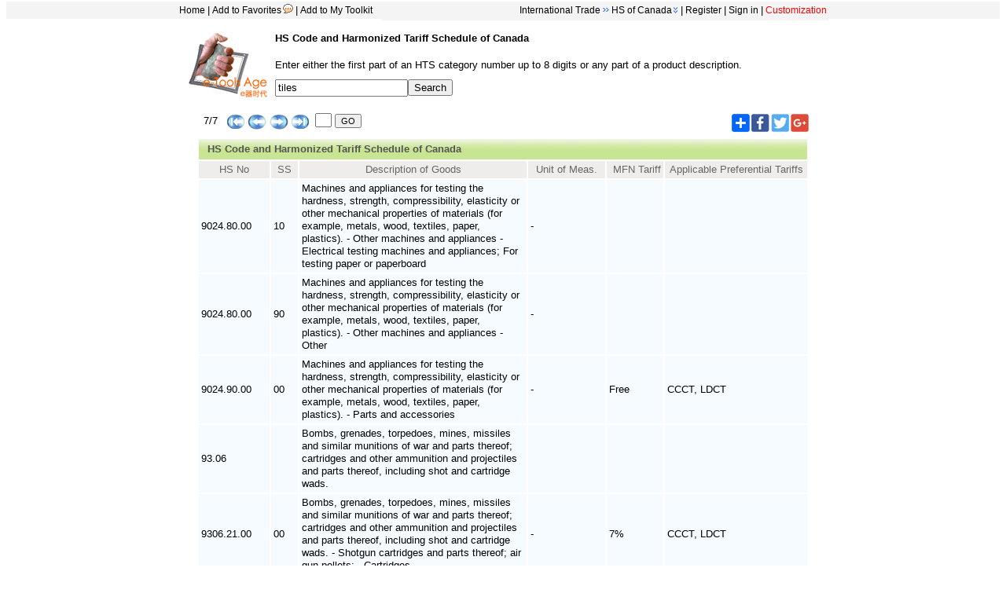

--- FILE ---
content_type: text/html
request_url: https://www.etoolsage.com/Query/CAHS.asp?HTS=tiles&pageNo=7&action=ScollDown&lang=
body_size: 5682
content:



<script language=javascript>


function toggleStretch(objname)
{	
	var obj = document.getElementById(objname)
	obj.style.display= obj.style.display == '' ? 'none' : '';
	var img = document.getElementById(objname + '_img');
	img.src = img.src.indexOf('_yes.gif') == -1 ? img.src.replace(/_no\.gif/, '_yes\.gif') : img.src.replace(/_yes\.gif/, '_no\.gif')
}

     
     function getExpressCode(expr)
     {      
      express=document.getElementsByName(expr);
      for(i=0;i<express.length;i++) 
      { 
        if(express[i].checked) {tmpStr='[em:'+(i+1)+'.gif]';} 
      } 
      return tmpStr;
 //var express=document.getElementByID(expr);
       //alert(express(1).checked);        
       //return '1234';
      // if (Expression(0).checked)
       //   alert('1234');
     }
     
     function insertText (textEl, text)
     {
        /**//*@cc_on
         @set @ie = true
         @if (@ie)
         textEl.focus(); 
         document.selection.createRange().text = text; 
         @else @*/
         if (textEl.selectionStart || textEl.selectionStart == '0') {
             var startPos = textEl.selectionStart;
             var endPos = textEl.selectionEnd;
             textEl.value = textEl.value.substring(0, startPos)
             + text 
             + textEl.value.substring(endPos, textEl.value.length);
         }
         else {
             textEl.value += text;
         }
     }
     
  

</script>
  
<html>

<head><!-- Google tag (gtag.js) --><script async src="https://www.googletagmanager.com/gtag/js?id=UA-5748686-2"></script><script>  window.dataLayer = window.dataLayer || [];  function gtag(){dataLayer.push(arguments);}  gtag('js', new Date());  gtag('config', 'UA-5748686-2');</script>
<meta http-equiv="Content-Type" content="text/html; charset=utf-8">
<meta name="keywords" content="International trade,HTS,HS CODE">
<meta name="description" content="HS Code and Harmonized Tariff Schedule of Canada,Harmonized System Code of Canada">
<title>HS Code and Harmonized Tariff Schedule of Canada   -- e-Tools Age</title><META http-equiv=MSThemeCompatible content=Yes><LINK href=../styles/stylePageE.css type=text/css rel=stylesheet>

</head>
<SCRIPT language="JavaScript"> 
<!--
if(document.all)document.write('<link rel=stylesheet type="text/css" href="ehp_null.css">')
if (window.Event) 
document.captureEvents(Event.MOUSEUP); 

function nocontextmenu() 
{
event.cancelBubble = true
event.returnValue = false;

return false;
}

function norightclick(e) 
{
if (window.Event) 
{
if (e.which == 2 || e.which == 3)
return false;
}
else
if (event.button == 2 || event.button == 3)
{
event.cancelBubble = true
event.returnValue = false;
return false;
}

}

document.oncontextmenu = nocontextmenu; // for IE5+
document.onmousedown = norightclick; // for all others
//-->



 </SCRIPT> 

<body topmargin=2>
  <noscript>
<iframe src="*.htm"></iframe>
</noscript>
<div class="headDiv"><div class="headDivLeft"><a href="../index.asp" target=_parent>Home</a>|<a href="#" onclick="javascript:window.external.addFavorite('http://www.etoolsage.com/Query/CAHS.asp?HTS=tiles&pageNo=7&action=ScollDown&lang=','e-Tools Age--HS of Canada');">Add to Favorites<img border=0 src="../images/noteD.gif"  title="438716 visitors have bookmarked the site." onclick="javascript:setFavCookies('favImg');"></a>|<a href="../AddTools.asp?lang=en&toolsId=1113" target=_parent>Add to My Toolkit</a></div><div class="headDivRight"><a href="../internationaltrade.asp"?lang=en target=_parent>International Trade</a><img border=0 src="../images/arrowRight.gif"><label style="width:6px"></label><div id="menuhead"><ul><li><a href="#">HS of Canada<img border=0 src="../images/DownArrow.gif"></a><ul><li><a href="https://www.etoolsage.com/converter/tradeConverter.asp?toolsort=1100" target=_parent style="width:200px"><label style="width:3px"></label>Trade Measurement Converter</a></li><li><a href="https://www.etoolsage.com/converter/CurrencyConverter.asp?toolsort=1100" target=_parent style="width:200px"><label style="width:3px"></label>Currency Converter</a></li><li><a href="https://www.etoolsage.com/Query/PortSearching.asp?toolsort=1100" target=_parent style="width:200px"><label style="width:3px"></label>Sea Ports Search</a></li><li><a href="https://www.etoolsage.com/Query/CountryInfo.asp?toolsort=1100" target=_parent style="width:200px"><label style="width:3px"></label>Country Codes</a></li><li><a href="https://www.etoolsage.com/Query/CurrencyCode.asp?toolsort=1100" target=_parent style="width:200px"><label style="width:3px"></label>Currency Codes</a></li><li><a href="https://www.etoolsage.com/Query/CNHSCode.asp?toolsort=1100" target=_parent style="width:200px"><label style="width:3px"></label>HS of China</a></li><li><a href="https://www.etoolsage.com/Query/USHTS.asp?toolsort=1100" target=_parent style="width:200px"><label style="width:3px"></label>HTS of the U.S.</a></li><li><a href="https://www.etoolsage.com/Query/EUHS.asp?toolsort=1100" target=_parent style="width:200px"><label style="width:3px"></label>HS of EU</a></li><li><a href="https://www.etoolsage.com/Query/JPHS.asp?toolsort=1100" target=_parent style="width:200px"><label style="width:3px"></label>HS of Japan</a></li><li><a href="https://www.etoolsage.com/Query/Harmonised_Commodities_Code.asp?toolsort=1100" target=_parent style="width:200px"><label style="width:3px"></label>WCO Harmonised System</a></li><li><a href="https://www.etoolsage.com/Query/ExpressTrack.asp?toolsort=1100" target=_parent style="width:200px"><label style="width:3px"></label>Parcel Tracking</a></li><li><a href="https://www.etoolsage.com/Query/TimeWeather.asp?toolsort=1100" target=_parent style="width:200px"><label style="width:3px"></label>World Time & Weather</a></li><li><a href="https://www.etoolsage.com/information/CountryProfiles.asp?toolsort=1100" target=_parent style="width:200px"><label style="width:3px"></label>Country Profiles</a></li><li><a href="https://www.etoolsage.com/Query/tradeSite.asp?toolsort=1100" target=_parent style="width:200px"><label style="width:3px"></label>Trading Websites</a></li></ul></li></ul></div>|<a href="../RegUser.asp" target=_parent>Register</a>|<a href="../login.asp?lang=en" target=_parent>Sign in</a>|<a href="../customize.asp" target=_parent><SPAN ID="blink" STYLE="color: red; behavior: url(#default#time2)" begin="0;blink.end+1.0" dur="0.1" timeaction="style">Customization</span></a></DIV></DIV>
<div align="center">

<div class="DivLogo" style="width: 800px; height: 98px">
   <a target="_parent" href="../index.asp">
		<img border="0" src="../images/eTools.gif" align=left class="logoImg"></a><h4>HS Code and Harmonized Tariff Schedule of Canada</h4>Enter either the first part of an HTS category 
		number up to 8 digits or any part of a product description.<FORM name="formCategory"><input type="text" name=HTS style="width:169; font-family:Helvetica, Arial, sans-serif; height:22" value="tiles"><input type="submit" value="Search"></FORM></div>
<table width=778px height=36 cellspacing="0" cellpadding="0" id="table1">
<form method="POST" action=CAHS.asp?HTS=tiles&lang=>
<tr>
<td height="36" width="49%">&nbsp;&nbsp;7/7&nbsp;&nbsp; 
<a href=CAHS.asp?HTS=tiles&pageNo=1&lang=>
<img border="0" src="../images/start.gif" align="middle"  title="Go to first page"></a>&nbsp;<a href=CAHS.asp?HTS=tiles&pageNo=7&action=ScollUp&lang=><img border="0" src="../images/up.gif" align="middle"  title="preview Page"></a>&nbsp;<a href=CAHS.asp?HTS=tiles&pageNo=7&action=ScollDown&lang=><img border="0" src="../images/next.gif" align="middle" title="Next page"></a>&nbsp;<a href=CAHS.asp?HTS=tiles&Line=&port=&pageNo=7&lang=><img border="0" src="../images/end.gif" align="middle"  title="Go to last page"></a> 
&nbsp;<input type="text" name="GO1" size="2" style="height:18; width:21">&nbsp;<input type="submit" value="GO" name="B1"  style="height:18px;font-size:11px">
	
	</td>
<td height="36" width="51%" align=right><div style="width:100px;height:23px"><img src="../images/AddOther23.gif"  border=0   style="cursor:hand;" onmouseover="javascript:document.getElementById('nav').style.display='block';var tdp= getPos(this);document.getElementById('nav').style.left=tdp.x;if(tdp.y-document.getElementById('nav').offsetHeight+1>=0) {document.getElementById('nav').style.top=tdp.y-document.getElementById('nav').offsetHeight+1;} else {document.getElementById('nav').style.top=tdp.y+this.height;}" onmouseout="timedClose()"><a href="javascript:window.open('https://www.facebook.com/sharer.php?u='+encodeURIComponent(document.location.href)+'&amp;t='+encodeURIComponent(document.title),'_blank','toolbar=yes, location=yes, directories=no, status=no, menubar=yes, scrollbars=yes, resizable=no, copyhistory=yes, width=600, height=450,top=100,left=350');void(0)"><img src="../images/facebook23.gif" border=0 alt='Sharing buttons for facebook' title='Facebook'></a><a href="javascript:window.open('https://twitter.com/intent/tweet?text='+encodeURIComponent(document.location.href)+' '+encodeURIComponent(document.title),'_blank','toolbar=yes, location=yes,  directories=no, status=no, menubar=yes, scrollbars=yes, resizable=no, copyhistory=yes, width=600, height=450,top=100,left=350');void(0)" ><img src="../images/twitter23.gif" border=0 alt='Sharing buttons for twitter' title='Twitter'></a><a href="javascript:window.open('https://plus.google.com/share?url='+encodeURIComponent(document.location.href),'_blank','toolbar=yes, location=yes, directories=no, status=no, menubar=yes, scrollbars=yes, resizable=no, copyhistory=yes, width=600, height=450,top=100,left=350');void(0)"><img src="../images/Google23.gif" border=0 alt='Sharing buttons for Google plus' title='Google plus'></a></div><div id="nav" onmouseover="javascript:StopIt=true;clearTimeout(tid);this.style.display='block';"  onmouseout="javascript:this.style.display='none';StopIt = false;"><a href="javascript:window.open('https://www.linkedin.com/shareArticle?mini=true&url='+encodeURIComponent(document.location.href)+'&title='+encodeURIComponent(document.title),'_blank','toolbar=yes, location=yes, directories=no, status=no, menubar=yes, scrollbars=yes, resizable=no, copyhistory=yes, width=600, height=450,top=100,left=350');void(0)" ><img src="../images/linkedin20.gif" border=0 alt='Sharing buttons for Linkedin' title='Linkedin'></a><a href="javascript:window.open('https://www.blogger.com/blog-this.g?u='+encodeURIComponent(document.location.href)+'/&n='+encodeURIComponent(document.title),'_blank','toolbar=yes, location=yes, directories=no, status=no, menubar=yes, scrollbars=yes, resizable=no, copyhistory=yes, width=600, height=450,top=100,left=350');void(0)" ><img src="../images/Blogger20.gif" border=0 alt='Sharing buttons for Blogger' title='Blogger'></a><a href="javascript:window.open('https://buffer.com/add?url='+encodeURIComponent(document.location.href)+'/&text='+encodeURIComponent(document.title),'_blank','toolbar=yes, location=yes, directories=no, status=no, menubar=yes, scrollbars=yes, resizable=no, copyhistory=yes, width=600, height=450,top=100,left=350');void(0)" ><img src="../images/buffer20.gif" border=0 alt='Sharing buttons for Buffer' title='Buffer'></a><a href="javascript:window.open('https://social-plugins.line.me/lineit/share?url=&text='+encodeURIComponent(document.title)+' '+encodeURIComponent(document.location.href)+'/&from=line_scheme','_blank','toolbar=yes, location=yes, directories=no, status=no, menubar=yes, scrollbars=yes, resizable=no, copyhistory=yes, width=600, height=450,top=100,left=350');void(0)" ><img src="../images/Line20.gif" border=0 alt='Sharing buttons for Line' title='Line'></a><p><a href="javascript:window.open('https://pinterest.com/pin/create/button/?url='+encodeURIComponent(document.location.href)+'/&media=https://www.etoolsage.com/../images/eTools.gif'+'&description='+encodeURIComponent(document.title),'_blank','toolbar=yes, location=yes, directories=no, status=no, menubar=yes, scrollbars=yes, resizable=no, copyhistory=yes, width=600, height=450,top=100,left=350');void(0)" ><img src="../images/pinterest20.gif" border=0 alt='Sharing buttons for pinterest' title='Pinterest'></a><a href="javascript:window.open('https://sns.qzone.qq.com/cgi-bin/qzshare/cgi_qzshare_onekey?url='+encodeURIComponent(document.location.href)+'%2F&title='+encodeURIComponent(document.title),'_blank','toolbar=yes, location=yes, directories=no, status=no, menubar=yes, scrollbars=yes, resizable=no, copyhistory=yes, width=600, height=450,top=100,left=350');void(0)" ><img src="../images/Qzone20.gif" border=0 alt='Sharing buttons for Qzone' title='Qzone'></a><a href="javascript:window.open('https://tieba.baidu.com/f/commit/share/openShareApi?url='+encodeURIComponent(document.location.href)+'%2F&title='+encodeURIComponent(document.title),'_blank','toolbar=yes, location=yes, directories=no, status=no, menubar=yes, scrollbars=yes, resizable=no, copyhistory=yes, width=600, height=450,top=100,left=350');void(0)" ><img src="../images/TieBa20.gif" border=0 alt='Sharing buttons for Baidu tieba' title='Baidu tieba'></a><a href="javascript:window.open('https://service.weibo.com/share/share.php?url='+encodeURIComponent(document.location.href)+'%2F&title='+encodeURIComponent(document.title),'_blank','toolbar=yes, location=yes, directories=no, status=no, menubar=yes, scrollbars=yes, resizable=no, copyhistory=yes, width=600, height=450,top=100,left=350');void(0)" ><img src="../images/weibo20.gif" border=0 alt='Sharing buttons for Weibo' title='Weibo'></a></div><SCRIPT LANGUAGE="JavaScript">function getPos(element)  {         for   (var   leftX=0,leftY=0;   element!=null; )       { leftX+=element.offsetLeft; leftY+=element.offsetTop; element=element.offsetParent;       }  return {x:leftX, y:leftY} } var tid=null;var StopIt = false;function timedClose(){var tid=setTimeout("if (!StopIt) {document.getElementById('nav').style.display='none';StopIt = false;}",1000)}</SCRIPT><style type="text/css">#nav{position:fixed; top:20px; left:30px;width:86px;height: 67px; border:1px solid #aaa;display: none;background: #fafafa;padding-left: 8px;padding-right: 8px;padding-top: 12px}</style></td>
</tr>
</form>
</table>
<Div width:100% style="width: 778px" class="DisplayBoard"><table width="778">
<THEAD class="category"><TR>
    <Th colspan="6" align="left" background="../images/Backgroup4.gif" style="background-image: url('../images/Backgroup4.gif')"><b><font style="font-size:13px;color:#555555;line-Height:24px;padding-left:10px">
	HS Code and Harmonized Tariff Schedule of Canada</font></b></Th>
    </tr>

  <TR>
    <Th width="88">HS No</Th><Th width="32">SS</Th>
	<th width="287">Description of Goods</Th>
	<Th width="96">Unit of Meas.</Th>
    <Th width="70">&nbsp;MFN Tariff</Th>
    <Th width="179">Applicable Preferential Tariffs</Th>
	</THEAD>
  <TBODY>
 <tr><td>9024.80.00</td><td>10</td><td>Machines and appliances for testing the hardness, strength, compressibility, elasticity or other mechanical properties of materials (for example, metals, wood, textiles, paper, plastics). - Other machines and appliances - Electrical testing machines and appliances; For testing paper or paperboard</td><td>-</td><td>&nbsp;</td><td>&nbsp;</td></tr><tr><td>9024.80.00</td><td>90</td><td>Machines and appliances for testing the hardness, strength, compressibility, elasticity or other mechanical properties of materials (for example, metals, wood, textiles, paper, plastics). - Other machines and appliances - Other</td><td>-</td><td>&nbsp;</td><td>&nbsp;</td></tr><tr><td>9024.90.00</td><td>00</td><td>Machines and appliances for testing the hardness, strength, compressibility, elasticity or other mechanical properties of materials (for example, metals, wood, textiles, paper, plastics). - Parts and accessories</td><td>-</td><td>Free</td><td>CCCT, LDCT</td></tr><tr><td>93.06</td><td>&nbsp;</td><td>Bombs, grenades, torpedoes, mines, missiles and similar munitions of war and parts thereof; cartridges and other ammunition and projectiles and parts thereof, including shot and cartridge wads.</td><td>&nbsp;</td><td>&nbsp;</td><td>&nbsp;</td></tr><tr><td>9306.21.00</td><td>00</td><td>Bombs, grenades, torpedoes, mines, missiles and similar munitions of war and parts thereof; cartridges and other ammunition and projectiles and parts thereof, including shot and cartridge wads. - Shotgun cartridges and parts thereof; air gun pellets: - Cartridges</td><td>-</td><td>7%</td><td>CCCT, LDCT</td></tr><tr><td>9306.29.00</td><td>00</td><td>Bombs, grenades, torpedoes, mines, missiles and similar munitions of war and parts thereof; cartridges and other ammunition and projectiles and parts thereof, including shot and cartridge wads. - Shotgun cartridges and parts thereof; air gun pellets: - Other</td><td>-</td><td>Free</td><td>CCCT, LDCT</td></tr><tr><td>9306.30</td><td>&nbsp;</td><td>Bombs, grenades, torpedoes, mines, missiles and similar munitions of war and parts thereof; cartridges and other ammunition and projectiles and parts thereof, including shot and cartridge wads. - Other cartridges and parts thereof</td><td>&nbsp;</td><td>&nbsp;</td><td>&nbsp;</td></tr><tr><td>9306.30.10</td><td>00</td><td>Bombs, grenades, torpedoes, mines, missiles and similar munitions of war and parts thereof; cartridges and other ammunition and projectiles and parts thereof, including shot and cartridge wads. - Other cartridges and parts thereof - Poisonous cartridges for apparatus for the destruction of predatory animals;
Starter cartridges and parts thereof, for diesel or semi-diesel engines;
Twin-shot cartridges designed for bird-scaring devices</td><td>-</td><td>Free</td><td>CCCT, LDCT</td></tr><tr><td>9306.30.90</td><td>&nbsp;</td><td>Bombs, grenades, torpedoes, mines, missiles and similar munitions of war and parts thereof; cartridges and other ammunition and projectiles and parts thereof, including shot and cartridge wads. - Other cartridges and parts thereof - Other</td><td>-</td><td>7%</td><td>CCCT, LDCT</td></tr><tr><td>9306.30.90</td><td>12</td><td>Bombs, grenades, torpedoes, mines, missiles and similar munitions of war and parts thereof; cartridges and other ammunition and projectiles and parts thereof, including shot and cartridge wads. - Other cartridges and parts thereof - Other - Other cartridges: - Centrefire</td><td>-</td><td>&nbsp;</td><td>&nbsp;</td></tr><tr><td>9306.30.90</td><td>19</td><td>Bombs, grenades, torpedoes, mines, missiles and similar munitions of war and parts thereof; cartridges and other ammunition and projectiles and parts thereof, including shot and cartridge wads. - Other cartridges and parts thereof - Other - Other cartridges: - Other</td><td>-</td><td>&nbsp;</td><td>&nbsp;</td></tr><tr><td>9306.30.90</td><td>24</td><td>Bombs, grenades, torpedoes, mines, missiles and similar munitions of war and parts thereof; cartridges and other ammunition and projectiles and parts thereof, including shot and cartridge wads. - Other cartridges and parts thereof - Other - Parts: - Bullets</td><td>-</td><td>&nbsp;</td><td>&nbsp;</td></tr><tr><td>9306.30.90</td><td>29</td><td>Bombs, grenades, torpedoes, mines, missiles and similar munitions of war and parts thereof; cartridges and other ammunition and projectiles and parts thereof, including shot and cartridge wads. - Other cartridges and parts thereof - Other - Parts: - Other</td><td>-</td><td>&nbsp;</td><td>&nbsp;</td></tr><tr><td>9306.90</td><td>&nbsp;</td><td>Bombs, grenades, torpedoes, mines, missiles and similar munitions of war and parts thereof; cartridges and other ammunition and projectiles and parts thereof, including shot and cartridge wads. - Other</td><td>&nbsp;</td><td>&nbsp;</td><td>&nbsp;</td></tr><tr><td>9306.90.10</td><td>&nbsp;</td><td>Bombs, grenades, torpedoes, mines, missiles and similar munitions of war and parts thereof; cartridges and other ammunition and projectiles and parts thereof, including shot and cartridge wads. - Other - Parts of bombs, grenades, torpedoes, mines, missiles and similar munitions of war</td><td>-</td><td>3.5%</td><td>CCCT, LDCT</td></tr><tr><td>9306.90.10</td><td>10</td><td>Bombs, grenades, torpedoes, mines, missiles and similar munitions of war and parts thereof; cartridges and other ammunition and projectiles and parts thereof, including shot and cartridge wads. - Other - Parts of bombs, grenades, torpedoes, mines, missiles and similar munitions of war - Of guided missiles</td><td>-</td><td>&nbsp;</td><td>&nbsp;</td></tr><tr><td>9306.90.10</td><td>20</td><td>Bombs, grenades, torpedoes, mines, missiles and similar munitions of war and parts thereof; cartridges and other ammunition and projectiles and parts thereof, including shot and cartridge wads. - Other - Parts of bombs, grenades, torpedoes, mines, missiles and similar munitions of war - Of bombs, grenades, torpedoes, mines, other missiles and similar munitions of war</td><td>-</td><td>&nbsp;</td><td>&nbsp;</td></tr><tr><td>9306.90.90</td><td>&nbsp;</td><td>Bombs, grenades, torpedoes, mines, missiles and similar munitions of war and parts thereof; cartridges and other ammunition and projectiles and parts thereof, including shot and cartridge wads. - Other - Other</td><td>-</td><td>7%</td><td>CCCT, LDCT</td></tr><tr><td>9306.90.90</td><td>20</td><td>Bombs, grenades, torpedoes, mines, missiles and similar munitions of war and parts thereof; cartridges and other ammunition and projectiles and parts thereof, including shot and cartridge wads. - Other - Other - Bombs, grenades, torpedoes, mines, missiles and similar munitions of war; other ammunition and parts thereof: - Guided missiles</td><td>NMB</td><td>&nbsp;</td><td>&nbsp;</td></tr><tr><td>9306.90.90</td><td>30</td><td>Bombs, grenades, torpedoes, mines, missiles and similar munitions of war and parts thereof; cartridges and other ammunition and projectiles and parts thereof, including shot and cartridge wads. - Other - Other - Bombs, grenades, torpedoes, mines, other missiles and similar munitions of war; Other ammunition and projectiles</td><td>-</td><td>&nbsp;</td><td>&nbsp;</td></tr><tr><td>9306.90.90</td><td>90</td><td>Bombs, grenades, torpedoes, mines, missiles and similar munitions of war and parts thereof; cartridges and other ammunition and projectiles and parts thereof, including shot and cartridge wads. - Other - Other - Other: - Other</td><td>-</td><td>&nbsp;</td><td>&nbsp;</td></tr>
</table>
</Div>


<table width=778px height=28 cellspacing="0" cellpadding="0" id="table2">
<form method="POST" action=CAHS.asp?HTS=tiles&lang=>
<tr>
<td height="28" width="100%" align="right" valign="bottom">&nbsp;7/7&nbsp;&nbsp; 
<a href=CAHS.asp?HTS=tiles&pageNo=1&lang=>
<img border="0" src="../images/start.gif" align="middle"  title="Go to first page"></a>&nbsp;<a href=CAHS.asp?HTS=tiles&pageNo=7&action=ScollUp&lang=><img border="0" src="../images/up.gif" align="middle"  title="preview Page"></a>&nbsp;<a href=CAHS.asp?HTS=tiles&pageNo=7&action=ScollDown&lang=><img border="0" src="../images/next.gif" align="middle" title="Next page"></a>&nbsp;<a href=CAHS.asp?HTS=tiles&pageNo=7&lang=><img border="0" src="../images/end.gif" align="middle"  title="Go to last page"></a> 
&nbsp;<input type="text" name="GO2" size="2"  style="height:18; width:21">&nbsp;<input type="submit" value="GO" name="B2"  style="height:18px;font-size:11px">&nbsp;
	
	</td>
</tr>
</form>
</table><br>
<div align=left style="width:778px; COLOR: #000"><br><script async src="//pagead2.googlesyndication.com/pagead/js/adsbygoogle.js"></script>
<!-- 728x90, &#21019;&#24314;&#20110; 09-3-29 -->
<ins class="adsbygoogle"
     style="display:inline-block;width:728px;height:90px"
     data-ad-client="ca-pub-6166525104477340"
     data-ad-slot="8748345038"></ins>
<script>
(adsbygoogle = window.adsbygoogle || []).push({});
</script><br><br>
<b>Top Use:&nbsp;&nbsp;&nbsp;</b><img border=0 src="../images/rightArrow.gif" width=8 height=8>&nbsp;<a href="CAHS.asp?HTS=401110&action=ScollDown&lang=&pageNo=1708678315">Harmonized Tariff Schedule of the Canada&nbsp;inquiry:&nbsp;&nbsp;401110</a><br><br><b>Recent user inquiry:</b><br><div class="list"><ul><li><span>1/16/2026  00:50</span><a href="CAHS.asp?HTS=82100&action=ScollUp&lang=&pageNo=1709472261">Harmonized Tariff Schedule of the Canada&nbsp;inquiry:&nbsp;&nbsp;82100</a></li><li><span>1/16/2026  00:50</span><a href="CAHS.asp?HTS=820299&action=ScollUp&pageNo=11713755398">Harmonized Tariff Schedule of the Canada&nbsp;inquiry:&nbsp;&nbsp;820299</a></li><li><span>1/16/2026  00:50</span><a href="CAHS.asp?HTS=85285910.90&action=ScollDown&pageNo=11708557884">Harmonized Tariff Schedule of the Canada&nbsp;inquiry:&nbsp;&nbsp;85285910.90</a></li><li><span>1/16/2026  00:50</span><a href="CAHS.asp?HTS=3748&action=ScollUp&pageNo=11708690816">Harmonized Tariff Schedule of the Canada&nbsp;inquiry:&nbsp;&nbsp;3748</a></li><li><span>1/16/2026  00:50</span><a href="CAHS.asp?HTS=6302.10.9&pageNo=11708554238&action=ScollUp&lang=">Harmonized Tariff Schedule of the Canada&nbsp;inquiry:&nbsp;&nbsp;6302.10.9</a></li><li><span>1/16/2026  00:50</span><a href="CAHS.asp?HTS=70193&pageNo=1713228623&action=ScollDown&lang=">Harmonized Tariff Schedule of the Canada&nbsp;inquiry:&nbsp;&nbsp;70193</a></li><li><span>1/16/2026  00:50</span><a href="CAHS.asp?HTS=65050&action=ScollDown&pageNo=1708673147">Harmonized Tariff Schedule of the Canada&nbsp;inquiry:&nbsp;&nbsp;65050</a></li><li><span>1/16/2026  00:50</span><a href="CAHS.asp?HTS=surge">Harmonized Tariff Schedule of the Canada&nbsp;inquiry:&nbsp;&nbsp;surge</a></li><li><span>1/16/2026  00:50</span><a href="CAHS.asp?HTS=8301.40%E9%97%82%3FpageNo%3D0&action=ScollUp&lang=&pageNo=493">Harmonized Tariff Schedule of the Canada&nbsp;inquiry:&nbsp;&nbsp;8301.40闂?pageNo=0</a></li></ul></div><br><br><script async src="//pagead2.googlesyndication.com/pagead/js/adsbygoogle.js"></script>
<!-- 728x90, &#21019;&#24314;&#20110; 09-3-29 -->
<ins class="adsbygoogle"
     style="display:inline-block;width:728px;height:90px"
     data-ad-client="ca-pub-6166525104477340"
     data-ad-slot="8748345038"></ins>
<script>
(adsbygoogle = window.adsbygoogle || []).push({});
</script>
</div>
<br>
<div style="WIDTH: 778px" align="left"><span class="headfeedback"><a href="../post.asp?BoardID=6&lang=en&toolsno=1113" target="_parent">I want to Post a new feedback<img src="../images/arrowRight.gif" align="bottom" border="none"></a></span><h3 style="CURSOR: hand"></h3><table id=FeedBack cellSpacing=0 cellPadding=0 width="100%"><tr><td class=feedTree id=feedTree valign=top></td></tr></table></div><br>
 <SCRIPT language="JavaScript"> 
	{toggleStretch('FeedBack');}
</SCRIPT>
</div>
 </div><script defer src="https://static.cloudflareinsights.com/beacon.min.js/vcd15cbe7772f49c399c6a5babf22c1241717689176015" integrity="sha512-ZpsOmlRQV6y907TI0dKBHq9Md29nnaEIPlkf84rnaERnq6zvWvPUqr2ft8M1aS28oN72PdrCzSjY4U6VaAw1EQ==" data-cf-beacon='{"version":"2024.11.0","token":"339e5cc2ddae4a8790a70eb0c75cb049","r":1,"server_timing":{"name":{"cfCacheStatus":true,"cfEdge":true,"cfExtPri":true,"cfL4":true,"cfOrigin":true,"cfSpeedBrain":true},"location_startswith":null}}' crossorigin="anonymous"></script>
</body>

&nbsp;</html>

--- FILE ---
content_type: text/html; charset=utf-8
request_url: https://www.google.com/recaptcha/api2/aframe
body_size: 268
content:
<!DOCTYPE HTML><html><head><meta http-equiv="content-type" content="text/html; charset=UTF-8"></head><body><script nonce="DcPqnfYPpTCckpn97CVxZQ">/** Anti-fraud and anti-abuse applications only. See google.com/recaptcha */ try{var clients={'sodar':'https://pagead2.googlesyndication.com/pagead/sodar?'};window.addEventListener("message",function(a){try{if(a.source===window.parent){var b=JSON.parse(a.data);var c=clients[b['id']];if(c){var d=document.createElement('img');d.src=c+b['params']+'&rc='+(localStorage.getItem("rc::a")?sessionStorage.getItem("rc::b"):"");window.document.body.appendChild(d);sessionStorage.setItem("rc::e",parseInt(sessionStorage.getItem("rc::e")||0)+1);localStorage.setItem("rc::h",'1768549832074');}}}catch(b){}});window.parent.postMessage("_grecaptcha_ready", "*");}catch(b){}</script></body></html>